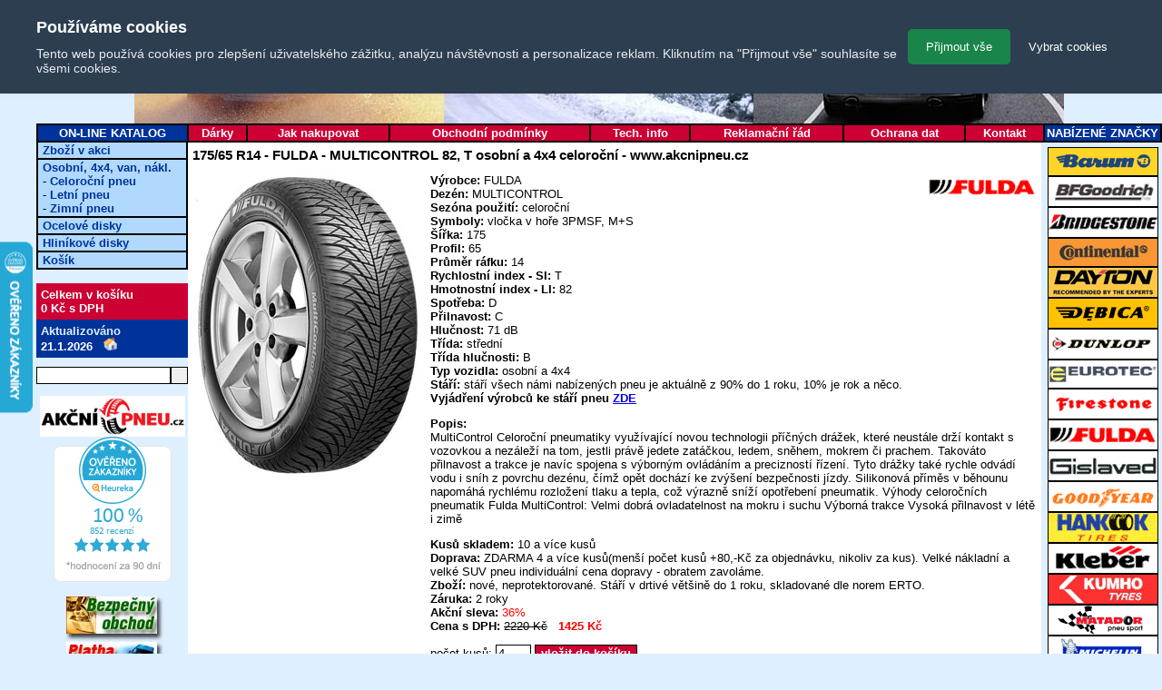

--- FILE ---
content_type: text/html; charset=Windows-1250
request_url: https://www.akcnipneu.cz/detail-osobni-pneu.php?id=5050131&ean=5452000586889
body_size: 5255
content:
						
<!DOCTYPE html PUBLIC "-//W3C//DTD XHTML 1.0 Transitional//EN" "http://www.w3.org/TR/xhtml1/DTD/xhtml1-transitional.dtd">

<html xmlns="http://www.w3.org/1999/xhtml"
      xmlns:og="http://ogp.me/ns#"
      xmlns:fb="http://www.facebook.com/2008/fbml">
<head>
	<title>175/65 R14 - FULDA - MULTICONTROL 82, T osobní a 4x4 celoroční | akcnipneu.cz</title>
  <meta name="viewport" content="width=device-width,initial-scale=1">
  <meta name="description" content="Pneumatiky Akcnipneu.cz. Online prodej letních a zimních pneu. Doprava pneumatik po celé ČR. Pneuservis Olomouc." />
  <link rel="icon" type="image/x-icon" href="/pics/akcnipneu_cz1.ico?version=1768986085"/>

	<meta name="author" content="Akcnipneu.cz" />
	<meta http-equiv="content-type" content="text/html; charset=windows-1250" />
	<meta http-equiv="Cache-control" content="no-cache" />
	<meta http-equiv="Pragma" content="no-cache" />
	<meta http-equiv="Expires" content="0" />
	<meta name="robots" content="ALL,FOLLOW" />
	<meta http-equiv="Content-language" content="cs" />
	<meta name="og:image" content="http://www.akcnipneu.cz/pics/pneuservis_akcnipneu_olomouc.jpg"/>
	<link href="home.css?version=1768986085" rel="STYLESHEET" type="text/css" />
	<script type="text/javascript" src="knihovny/java.js?version=1768986085"></script>

  <style type="text/css">
	#sociallink {position: absolute; right: 1px; top:100px }
	</style> 
<script type="text/javascript">
//<![CDATA[
var _hwq = _hwq || [];
    _hwq.push(['setKey', '970AA180E1435449361E62513820CF1E']);_hwq.push(['setTopPos', '416']);_hwq.push(['showWidget', '21']);(function() {
    var ho = document.createElement('script'); ho.type = 'text/javascript'; ho.async = true;
    ho.src = ('https:' == document.location.protocol ? 'https://ssl' : 'http://www') + '.heureka.cz/direct/i/gjs.php?n=wdgt&sak=970AA180E1435449361E62513820CF1E';
    var s = document.getElementsByTagName('script')[0]; s.parentNode.insertBefore(ho, s);
})();
//]]>
</script>
</head>
<body>
<!--test-->
<div id="loading-screen" style="display: none;">
    <img id="loading-icon" style="--size:17rem;--direction:normal;--rotation:40deg" src="./pics/loading-circle.png" alt="loading-circle">
    <img id="loading-icon" style="--size:20rem;--direction:reverse;--rotation:200deg" src="./pics/loading-circle.png" alt="loading-circle">
    <div id="loading-text">Načítání...</div>
</div>
<script type="text/javascript">
var loadingScreen = document.getElementById('loading-screen');
/*window.addEventListener('load', () => {
    loadingScreen.style.display = 'none';
});*/
</script>
<div id="telo">
	<!--<div id="telo1">
		<table border="0" width="100%" cellpadding="0" cellspacing="0">
		<tr>
			<td width="450">Nakupujte v našich internetových obchodech</td>
			<td valign="middle" width="49"><a href="http://www.pneusky.cz"><img src="/pics/pneusky.gif" width="36" height="36" alt="Pneusky.cz" border="0" align="left" /></a></td>
			<td valign="middle"><a href="http://www.pneusky.cz">Pneusky.cz</a></td>
			<td valign="middle" width="40"><a href="http://www.esperky.cz"><img src="/pics/esperky.gif" width="27" height="36" alt="Esperky.cz" border="0" align="left" /></a></td>
			<td valign="middle"><a href="http://www.esperky.cz">Esperky.cz</a></td>
		</tr>
		</table>
	</div>-->
		<div id="telo2"><a href="/">
		<img src="/pics/banner.jpg" class="main_banner" width="1024" height="136" alt="banner" border="0" /></a></div>
	<div id="telo3">
	    <div id="arrowUp">
	        <img src="/pics/arrowUp.png" onclick="scrollToTop();" alt="šipka nahoru">
	    </div>
		<table id="h_menu" cellspacing="0">
		<tr>
			<td class="prvni">ON-LINE KATALOG</td>
					<td><a href="darky.php">Dárky</a></td>
		<td><a href="jak-nakupovat.php">Jak nakupovat</a></td>
		<td><a href="obchodni-podminky.php">Obchodní podmínky</a></td>
		<td><a href="tech-info.php">Tech. info</a></td>
		<td><a href="reklamacni-rad.php">Reklamační řád</a></td>
		<td><a href="ochrana-dat.php">Ochrana dat</a></td>
		<td><a href="kontakt.php">Kontakt</a></td>
		<td class="posledni">NABÍZENÉ ZNAČKY</td>
		</tr>
		</table>
	</div>
	<div id="levy">
		<table id="vmenu" cellspacing="0">
				<tr><td><a href="cenik-akce.php">Zboží v akci</a></td></tr>
		<tr><td><a href="cenik-osobni-pneu.php">Osobní, 4x4, van, nákl.</a><br />
            - <a href="cenik-osobni-pneu.php?filtr%5Bauto%5D=-1&amp;filtr%5Bsezona%5D=celoro%E8n%ED&amp;filtr%5Bsirka%5D=-1&amp;filtr%5Bserie%5D=-1&amp;filtr%5Brafek%5D=-1&amp;filtr%5Bsi%5D=-1&amp;filtr%5Bdezen%5D=-1&amp;filtr%5Bv">Celoroční pneu</a><br />
            - <a href="cenik-osobni-pneu.php?filtr%5Bauto%5D=-1&amp;filtr%5Bsezona%5D=letn%ED&amp;filtr%5Bsirka%5D=-1&amp;filtr%5Bserie%5D=-1&amp;filtr%5Brafek%5D=-1&amp;filtr%5Bsi%5D=-1&amp;filtr%5Bdezen%5D=-1&amp;filtr%5Bvyrobce%5D=-1&amp;filtr%5Bhlucnost%5D=-1&amp;filtr%5Bprilnavost%5D=-1">Letní pneu</a><br />
            - <a href="cenik-osobni-pneu.php?filtr%5Bauto%5D=-1&amp;filtr%5Bsezona%5D=zimn%ED&amp;filtr%5Bsirka%5D=-1&amp;filtr%5Bserie%5D=-1&amp;filtr%5Brafek%5D=-1&amp;filtr%5Bsi%5D=-1&amp;filtr%5Bdezen%5D=-1&amp;filtr%5Bvyrobce%5D=-1">Zimní pneu</a></td></tr>
		<tr><td><a href="cenik-ocelove-disky.php">Ocelové disky</a></td></tr>
		<tr><td><a href="cenik-hlinikove-disky.php">Hliníkové disky</a></td></tr>
		</td></tr>
		<tr><td><a href="kosik.php">Košík</a></td></tr>
		</table>
		<br />
				<div id="kosik_jednoduchy">			<div class="vnitrek">				<a href="/kosik.php" title="klikněte pro podrobnosti">Celkem v košíku</a> <br /><a href="/kosik.php" title="klikněte pro podrobnosti">0 Kč s DPH</a>
			</div>		</div>		<div id="aktualizovano">
			<div class="vnitrek">
				Aktualizováno <br />
				<span style="color: white">21.1.2026</span>
			&nbsp;&nbsp;<a href="/index.php/"><img src="/pics/home.gif" width="15" height="14" border="0" alt="Zpět na hlavní stránku" /></a>
		
</div>
		</div>
		<form action="/cenik-osobni-pneu.php        " method="GET"><input type="name" class="fullTextPole" name="fullTextPole"><input type="submit" class="submitFullText" name="submitFullText" value=" " ></form>
		<p></p>
		<div align="center">
<a href="/bezpecny_obchod.php" target="_blank"><img src="/pics/logo_akcnipneu_olomouc_pneuservis.jpg" width="160" height="45" border="0" alt="logo" /><br /></a>
		<div id="showHeurekaBadgeHere-12"></div><script type="text/javascript">
//<![CDATA[
var _hwq = _hwq || [];
    _hwq.push(['setKey', '970AA180E1435449361E62513820CF1E']);_hwq.push(['showWidget', '12', '17679', 'Akcnipneu', 'akcnipneu-cz']);(function() {
    var ho = document.createElement('script'); ho.type = 'text/javascript'; ho.async = true;
    ho.src = ('https:' == document.location.protocol ? 'https://ssl' : 'http://www') + '.heureka.cz/direct/i/gjs.php?n=wdgt&sak=970AA180E1435449361E62513820CF1E';
    var s = document.getElementsByTagName('script')[0]; s.parentNode.insertBefore(ho, s);
})();
//]]>
</script><br />
			<a href="/bezpecny_obchod.php" target="_blank"><img src="/pics/bezpecny_obchod.jpg" width="112" height="50" border="0" alt="Bezpečný obchod" /></a><br />
			<a href="/bezpecny_obchod.php" target="_blank"><img src="/pics/platby_dobirka.jpg" width="112" height="50" border="0" alt="Platba při předání" /></a>
			</div>
		<p></p>
		<p><br /></p>	
		<p><br /><br /></p>									<!-- ################ LEVE MENU ################ -->
		<!-- ################ LEVE MENU konec ########## -->
	</div>
	<div id="pravy">
		<div class="vnitrek">
<img src="/obrazky/pneu_znacky/3.gif" alt="Barum" width="120" height="30" border="1" /><br />
<img src="/obrazky/pneu_znacky/28.gif" alt="BFGoodrich" width="120" height="32" border="1" /><br />
<img src="/obrazky/pneu_znacky/12.gif" alt="Bridgestone" width="120" height="32" border="1" /><br />
<img src="/obrazky/pneu_znacky/14.gif" alt="Continental" width="120" height="30" border="1" /><br />
<img src="/obrazky/pneu_znacky/26.gif" alt="Dayton" width="120" height="32" border="1" /><br />
<img src="/obrazky/pneu_znacky/15.gif" alt="Debica" width="120" height="32" border="1" /><br />
<img src="/obrazky/pneu_znacky/9.gif" alt="Dunlop" width="120" height="32" border="1" /><br />
<img src="/obrazky/pneu_znacky/27.gif" alt="Eurotec" width="120" height="30" border="1" /><br />
<img src="/obrazky/pneu_znacky/16.gif" alt="Firestone" width="120" height="32" border="1" /><br />
<img src="/obrazky/pneu_znacky/17.gif" alt="Fulda" width="120" height="32" border="1" /><br />
<img src="/obrazky/pneu_znacky/29.gif" alt="Gislaved" width="120" height="32" border="1" /><br />
<img src="/obrazky/pneu_znacky/6.gif" alt="Goodyear" width="120" height="32" border="1" /><br />
<img src="/obrazky/pneu_znacky/23.gif" alt="Hankook" width="120" height="32" border="1" /><br />
<img src="/obrazky/pneu_znacky/7.gif" alt="Kleber" width="120" height="32" border="1" /><br />
<img src="/obrazky/pneu_znacky/1.gif" alt="Kumho" width="120" height="32" border="1" /><br />
<img src="/obrazky/pneu_znacky/8.gif" alt="Matador" width="120" height="32" border="1" /><br />
<img src="/obrazky/pneu_znacky/20.gif" alt="Michelin" width="120" height="32" border="1" /><br />
<img src="/obrazky/pneu_znacky/24.gif" alt="Mitas" width="120" height="32" border="1" /><br />
<img src="/obrazky/pneu_znacky/22.gif" alt="Nokian" width="120" height="32" border="1" /><br />
<img src="/obrazky/pneu_znacky/5.gif" alt="Pirelli" width="120" height="32" border="1" /><br />
<img src="/obrazky/pneu_znacky/4.gif" alt="Sava" width="120" height="32" border="1" /><br />
<img src="/obrazky/pneu_znacky/10.gif" alt="Semperit" width="120" height="32" border="1" /><br />
<img src="/obrazky/pneu_znacky/25.gif" alt="Uniroyal" width="120" height="30" border="1" /><br />
<img src="/obrazky/pneu_znacky/2.gif" alt="Yokohama" width="120" height="32" border="1" /><br />
					
		<!-- ################ PRAVE MENU ################ -->
		<!-- ################ PRAVE MENU konec ########## -->
		</div>
	</div>
	<div class="prostredni bilaBarva">
		<div class="vnitrek zarovnani bilaBarva">									<!-- ################ TELO ################ -->
<div>
		<div itemtype="https://schema.org/Product" itemscope>
		  <meta itemprop="name" content="175/65 R14 - FULDA - MULTICONTROL 82, T osobní a 4x4 celoroční" />
		  <meta itemprop="description" content="MultiControl Celoroční pneumatiky využívající novou technologii příčných drážek, které neustále drží kontakt s vozovkou a nezáleží na tom, jestli právě jedete zatáčkou, ledem, sněhem, mokrem či prachem. Takováto přilnavost a trakce je navíc spojena s výborným ovládáním a precizností řízení. Tyto drážky také rychle odvádí vodu i sníh z povrchu dezénu, čímž opět dochází ke zvýšení bezpečnosti jízdy. Silikonová příměs v běhounu napomáhá rychlému rozložení tlaku a tepla, což výrazně sníží opotřebení pneumatik. Výhody celoročních pneumatik Fulda MultiControl: Velmi dobrá ovladatelnost na mokru i suchu Výborná trakce Vysoká přilnavost v létě i zimě" />
		  <div itemprop="aggregateRating" itemtype="https://schema.org/AggregateRating" itemscope>
			<meta itemprop="reviewCount" content="100" />
			<meta itemprop="ratingValue" content="5" />
		  </div>
		</div>
		</div>
<!-- Heureka.cz PRODUCT DETAIL script -->
<script>
    (function(t, r, a, c, k, i, n, g) {t['ROIDataObject'] = k;
    t[k]=t[k]||function(){(t[k].q=t[k].q||[]).push(arguments)},t[k].c=i;n=r.createElement(a),
    g=r.getElementsByTagName(a)[0];n.async=1;n.src=c;g.parentNode.insertBefore(n,g)
    })(window, document, 'script', '//www.heureka.cz/ocm/sdk.js?version=2&page=product_detail', 'heureka', 'cz');
</script>
<!-- End Heureka.cz PRODUCT DETAIL script --><h1>175/65 R14 - FULDA - MULTICONTROL 82, T osobní a 4x4 celoroční - www.akcnipneu.cz</h1>
<table id="karta" cellspacing="0" border="0">
<tr>
	<td class="fotka">
<img src="/obrazky/pneu_dezeny/multicontrol.jpg" alt="MULTICONTROL" width="250" height="332" /><br />
	</td>
	<td class="hodnoty">
<a href="https://www.akcnipneu.cz/cenik-osobni-pneu.php?filtr%5Bauto%5D=osobní a 4x4&filtr%5Bsezona%5D=celoroční&filtr%5Bsirka%5D=175&filtr%5Bserie%5D=65&filtr%5Brafek%5D=14&filtr%5Bsi%5D=-1&filtr%5Bdezen%5D=-1&filtr%5Bvyrobce%5D=-1&filtr%5Bhlucnost%5D=-1&filtr%5Bprilnavost%5D=-1&filtr%5Btrida%5D=-1"><div id="logo_vyrobce"><img src="/obrazky/pneu_znacky/17.gif" alt="MULTICONTROL" width="120" height="32" /></div></a>		<span class="nazev">Výrobce: </span><span class="hodnota">FULDA</span><br />
		<span class="nazev">Dezén: </span><span class="hodnota">MULTICONTROL</span><br />
		<span class="nazev">Sezóna použití: </span><span class="hodnota">celoroční</span><br />
		<span class="nazev">Symboly: </span><span class="hodnota">vločka v hoře 3PMSF, M+S</span><br />
		<span class="nazev">Šířka: </span><span class="hodnota">175</span><br />
		<span class="nazev">Profil: </span><span class="hodnota">65</span><br />
		<span class="nazev">Průměr ráfku: </span><span class="hodnota">14</span><br />
		<span class="nazev">Rychlostní index - SI: </span><span class="hodnota">T</span><br />
		<span class="nazev">Hmotnostní index - LI: </span><span class="hodnota">82</span><br />
		<span class="nazev">Spotřeba: </span><span class="hodnota">D</span><br />
		<span class="nazev">Přilnavost: </span><span class="hodnota">C</span><br />
		<span class="nazev">Hlučnost: </span><span class="hodnota">71 dB</span><br />
		<span class="nazev">Třída: </span><span class="hodnota">střední</span><br />
		<span class="nazev">Třída hlučnosti: </span><span class="hodnota">B</span><br />
		<span class="nazev">Typ vozidla: </span><span class="hodnota">osobní a 4x4</span><br />
		<span class="nazev">Stáří: </span><span class="hodnota">stáří všech námi nabízených pneu je aktuálně z 90% do 1 roku, 10% je rok a něco.</span><br />
		<span class="nazev">Vyjádření výrobců ke stáří pneu <a href="https://www.akcnipneu.cz/pics/dot.pdf" target="_blank">ZDE</a></span><span class="hodnota"></span><br />
		<p></p><span class="nazev">Popis: </span><br />MultiControl Celoroční pneumatiky využívající novou technologii příčných drážek, které neustále drží kontakt s vozovkou a nezáleží na tom, jestli právě jedete zatáčkou, ledem, sněhem, mokrem či prachem. Takováto přilnavost a trakce je navíc spojena s výborným ovládáním a precizností řízení. Tyto drážky také rychle odvádí vodu i sníh z povrchu dezénu, čímž opět dochází ke zvýšení bezpečnosti jízdy. Silikonová příměs v běhounu napomáhá rychlému rozložení tlaku a tepla, což výrazně sníží opotřebení pneumatik. Výhody celoročních pneumatik Fulda MultiControl: Velmi dobrá ovladatelnost na mokru i suchu Výborná trakce Vysoká přilnavost v létě i zimě
		<p></p>
		<span class="nazev">Kusů skladem: </span><span class="hodnota">10 a více kusů</span><br />
		<span class="nazev">Doprava: </span><span class="hodnota">ZDARMA 4 a více kusů(menší počet kusů +80,-Kč za objednávku, nikoliv za kus). Velké nákladní a velké SUV pneu individuální cena dopravy - obratem zavoláme.</span><br />
		<span class="nazev">Zboží: </span><span class="hodnota">nové, neprotektorované. Stáří v drtivé většině do 1 roku, skladované dle norem ERTO.</span><br />
		<span class="nazev">Záruka: </span><span class="hodnota">2 roky</span><br />
		<span class="nazev">Akční sleva: </span><span class="hodnota"  style="color: red">36%</span><br />
		<span class="nazev">Cena s DPH: </span><span class="hodnota" style="text-decoration: line-through;">2220 Kč</span>&nbsp;&nbsp;&nbsp;<span class="hodnota" style="font-weight: bold;color: red">1425 Kč</span><br />
		<p></p>
		<form action="kosik.php" method="post">
		<input type="hidden" name="akce" value="vlozit_do_kosiku" />
		<input type="hidden" name="typ" value="pneu" />
		<input type="hidden" name="idPneu" value="5050131" />
		<input type="hidden" name="id" value="17219" />
		počet kusů: <input type="text" name="pocet" value="4" size="3" maxlength="5" />
		<input type="submit" value="vložit do košíku" class="tlacitko" />
		</form>
	</td>
</tr>
</table>
	<!-- ################ TELO konec ########## -->
				<div id="copyright">


        &copy; <a href="/">Pneumatiky</a>, levné pneu, disky, <a href="/kontakt.php">provozovna Olomouc</a> | <a href="/mapa-webu.php">Mapa webu</a> |
				<a class="standard" href="http://validator.w3.org/check?uri=referer" target="_blank">XHTML 1.0 Transitional</a> compliant |
			</div>


		</div>
	</div>
</div>
</div>

<!-- Cookie bar powered by SecurityNet.cz s.r.o -->
<!-- <script data-cm-lang="cs" data-cm-token="b6ab7acf-1a15-43a9-a48a-165556d97298" src="https://cm.hukot.cloud/public/cm.js"></script> -->

	<script type="text/javascript" src="https://c.seznam.cz/js/rc.js"></script>
  <script
        src="https://features.danielsila.cz/cookiebar.js"
        charset="UTF-8"
        data-lang="cs"
        data-position="top"
        data-marketing-enabled="true"></script>
	<script>
        window.dataLayer = window.dataLayer || [];
        function gtag(){dataLayer.push(arguments);}
        window.gtag = gtag;

        gtag('consent', 'default', {
            'analytics_storage': window.cookieConsent.analytics ? 'granted' : 'denied',
            'ad_storage': window.cookieConsent.marketing ? 'granted' : 'denied',
            'ad_user_data': window.cookieConsent.marketing ? 'granted' : 'denied',
            'ad_personalization': window.cookieConsent.marketing ? 'granted' : 'denied'
        });

        gtag('js', new Date());
        
        var gtagScript = document.createElement('script');
        gtagScript.async = true;
        gtagScript.src = 'https://www.googletagmanager.com/gtag/js?id=G-E3C63NR0HQ';

        var firstScript = document.getElementsByTagName('script')[0];
        firstScript.parentNode.insertBefore(gtagScript,firstScript);

        var retargetingConf = {
            rtgId: 56671,
            consent: window.cookieConsent.marketing
        };

        window.rc.retargetingHit(retargetingConf);

        window.addEventListener("cookieConsentUpdate", (e) => {
            gtag('consent', 'update', {
                'analytics_storage': e.detail.analytics ? 'granted' : 'denied',
                'ad_storage': e.detail.marketing ? 'granted' : 'denied',
                'ad_user_data': e.detail.marketing ? 'granted' : 'denied',
                'ad_personalization': e.detail.marketing ? 'granted' : 'denied'
            });

            var retargetingConf = {
                rtgId: 56671,
                consent: e.detail.marketing
            };

            window.rc.retargetingHit(retargetingConf);
        });
    </script>
</body>
</html>
